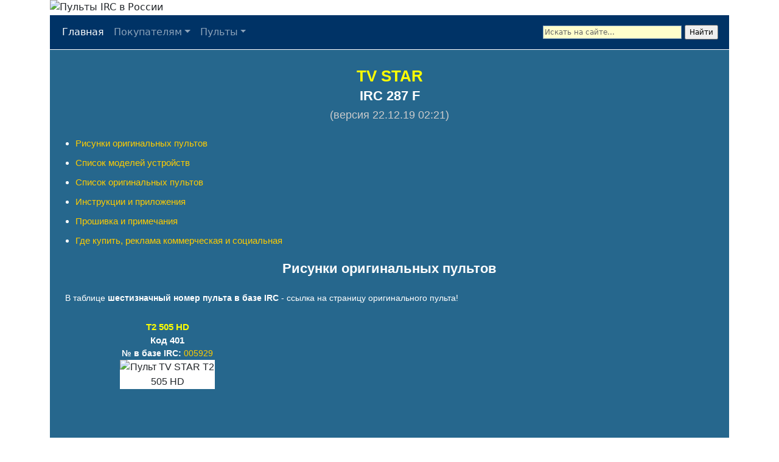

--- FILE ---
content_type: text/html; charset=utf-8
request_url: https://pult-irc.ru/irc/irc_287_f.php
body_size: 4971
content:
<!DOCTYPE html>
<html lang="ru">
<head>
	<meta http-equiv="Content-Type" content="text/html; charset=utf-8">
	<link rel="icon" href="../favicon.ico">
	<link rel="icon" type="image/svg+xml" href="../images/favicon/256.svg">
	<link rel="icon" type="image/png" sizes="32x32" href="../images/favicon/favicon-32x32.png">
	<link rel="icon" type="image/png" sizes="16x16" href="../images/favicon/favicon-16x16.png">
	<link rel="apple-touch-icon" sizes="180x180" href="../apple-touch-icon.png">
	<link rel='mask-icon' href='../images/favicon/256.svg' color='blue'>
	<link rel="manifest" href="../site.webmanifest">
	<meta name="msapplication-TileColor" content="#da532c">
	<meta name="theme-color" content="#ffffff">	<title>Пульт IRC 287 F к марке TV STAR</title>
	<meta name="Keywords" content="Пульт-аналог IRC 287 F, пульт к TV STAR">
	<meta name="Description" content="Предлагаем качественный универсальный программируемый пульт российской разработки IRC 287 F к устройствам марки TV STAR. Питание от двух батареек АAА типа (2 x 1.5В), ток дежурного режима всего 0,1 мкA! Гарантия 1 год!">
	<link href="../css/stylesheet.css" rel="stylesheet" type="text/css">
	<link href="../css/text.css" rel="stylesheet" type="text/css">
	<link href="../css/navbar.css" rel="stylesheet" type="text/css">
	<link href="../css/bootstrap/bootstrap.min.css" rel="stylesheet">
	<link href="../css/adv.css" rel="stylesheet" type="text/css">
	<link href="../css/rc_table.css" rel="stylesheet" type="text/css">
	<meta property="og:title" content="Пульт IRC 287 F к марке TV STAR">
	<meta property="og:description" content="Пульт-аналог IRC 287 F - лучшая замена оригинальных пультов к марке TV STAR">
	<meta property="og:site_name" content="Пульты-аналоги IRC">
	<meta property="og:url" content="https://pult-irc.ru/irc/irc_287_f.php">
	<meta property="og:image" content="https://pult-irc.ru/images/irc/IRC-2010-KV.jpg">
	<link rel="canonical" href="https://pult-irc.ru/irc/irc_287_f.php">
	<meta name="viewport" content="width=device-width, initial-scale=1.0">	
	<meta name="yandex-verification" content="444aa31d28e080b5">
</head>
<body>
	<div class="container" id="headerwrap">
		<div class="row centered">
			<img src="https://pult-irc.ru/images/tv/head_990.jpg" alt="Пульты IRC в России" class="img-fluid">
		</div>
	</div>

	<div class="container">
		<nav class="navbar navbar-expand-sm navbar-dark bg-irc">
			<div class="container-fluid">

				<button class="navbar-toggler" type="button" data-bs-toggle="collapse" data-bs-target="#navbarsExample03" aria-controls="navbarsExample03" aria-expanded="false">
					<span class="navbar-toggler-icon"></span>
				</button>

				<div class="collapse navbar-collapse" id="navbarsExample03">
					<ul class="navbar-nav me-auto mb-2 mb-sm-0">
			
						<li class="nav-item">
							<a class="nav-link active" aria-current="page" href="/">Главная</a>
						</li>
		
						<li class="nav-item dropdown">
							<a class="nav-link dropdown-toggle" href="#" id="dropdown01" data-bs-toggle="dropdown" aria-expanded="false">Покупателям</a>
							<ul class="dropdown-menu" aria-labelledby="dropdown01" style="background-color:#417ed0">
								<li><a class="dropdown-item" href="https://pult-irc.ru/trader.php">Оптовым покупателям</a></li>
								<li><a class="dropdown-item" href="https://pult-irc.ru/retail.php">Розничным покупателям</a></li>
								<li><a class="dropdown-item" href="https://pult-irc.ru/faq.php">ЧАВО</a></li>
								<li><a class="dropdown-item" href="https://pult-irc.ru/warrant.php">Гарантии</a></li>
								<li><a class="dropdown-item" href="https://pult-irc.ru/news.php">Новости</a></li>								
								<li><a class="dropdown-item" href="https://pult-irc.ru/contacts.php">Контакты</a></li>
							</ul>
						</li>

						<li class="nav-item dropdown">
							<a class="nav-link dropdown-toggle" href="#" id="dropdown02" data-bs-toggle="dropdown" aria-expanded="false">Пульты</a>
							<ul class="dropdown-menu" aria-labelledby="dropdown02" style="background-color:#417ed0">
								<li><a class="dropdown-item" href="https://pult-irc.ru/rc.php">Оригинальные пульты (каталог)</a></li>
								<li><a class="dropdown-item" href="https://pult-irc.ru/irc.php">Пульты IRC</a></li>
								<li><a class="dropdown-item" href="https://pult-irc.ru/manuals.php">Инструкции к пультам IRC</a></li>
								<li><a class="dropdown-item" href="https://pult-irc.ru/history.php">История пультов IRC</a></li>
								<li><a class="dropdown-item" href="https://pult-irc.ru/programs_and_devices.php">Программы и устройства</a></li>
							</ul>
						</li>

						<!--li class="nav-item">
							<a class="nav-link active" aria-current="page" href="/rc.php#cat">Каталог</a>
						</li-->
					</ul>
		
					<!--form>
					<input class="form-control" type="text" placeholder="Search">
					</form-->

					<div class="ya-site-form ya-site-form_inited_no ya_size" data-bem="{&quot;action&quot;:&quot;https://pult-irc.ru/search.php&quot;,&quot;arrow&quot;:false,&quot;bg&quot;:&quot;#003366&quot;,&quot;fontsize&quot;:12,&quot;fg&quot;:&quot;#000000&quot;,&quot;language&quot;:&quot;ru&quot;,&quot;logo&quot;:&quot;rb&quot;,&quot;publicname&quot;:&quot;Поиск по pult-irc.ru&quot;,&quot;suggest&quot;:true,&quot;target&quot;:&quot;_blank&quot;,&quot;tld&quot;:&quot;ru&quot;,&quot;type&quot;:2,&quot;usebigdictionary&quot;:false,&quot;searchid&quot;:2606782,&quot;input_fg&quot;:&quot;#000000&quot;,&quot;input_bg&quot;:&quot;#ffffcc&quot;,&quot;input_fontStyle&quot;:&quot;normal&quot;,&quot;input_fontWeight&quot;:&quot;normal&quot;,&quot;input_placeholder&quot;:&quot;Искать на сайте...&quot;,&quot;input_placeholderColor&quot;:&quot;#666666&quot;,&quot;input_borderColor&quot;:&quot;#7f9db9&quot;}"><form action="https://yandex.ru/search/site/" method="get" target="_blank" accept-charset="utf-8"><input type="hidden" name="searchid" value="2606782"><input type="hidden" name="l10n" value="ru"><input type="hidden" name="reqenc" value="utf-8"><input type="search" name="text" value=""><input type="submit" value="Найти"></form></div><script>(function(w,d,c){var s=d.createElement('script'),h=d.getElementsByTagName('script')[0],e=d.documentElement;if((' '+e.className+' ').indexOf(' ya-page_js_yes ')===-1){e.className+=' ya-page_js_yes';}s.type='text/javascript';s.async=true;s.charset='utf-8';s.src=(d.location.protocol==='https:'?'https:':'http:')+'//site.yandex.net/v2.0/js/all.js';h.parentNode.insertBefore(s,h);(w[c]||(w[c]=[])).push(function(){Ya.Site.Form.init()})})(window,document,'yandex_site_callbacks');</script>
				
				</div>
			</div>
		</nav>
	</div>	<div class="container">
		<div class="text">
			<br><div class="rc_brand">TV STAR</div><h1>IRC 287 F</h1><div class="irc_ver">(версия 22.12.19 02:21)</div><br>
			<ul class="irc_content"><li class="irc_content"><a href="#fig">Рисунки оригинальных пультов</a></li><li class="irc_content"><a href="#mod">Список моделей устройств</a></li><li class="irc_content"><a href="#rc">Список оригинальных пультов</a></li><li class="irc_content"><a href="#manuals">Инструкции и приложения</a></li><li class="irc_content"><a href="#hex">Прошивка и примечания</a></li><li class="irc_content"><a href="#adv">Где купить, реклама коммерческая и социальная</a></li></ul><a id="fig"></a><div class="ng">Рисунки оригинальных пультов</div><br><p>В таблице <b>шестизначный номер пульта в базе IRC</b> - ссылка на страницу оригинального пульта!</p><br><div class="row col-sm-10 offset-sm-1 col-8 offset-2"><div class="rc_cell"><div class="rc_name_15">T2 505 HD</div><div class="rc_code_15">Код 401</div><div class="rc_base_code">№ в базе IRC: <a href="https://pult-irc.ru/rc-irc/f/005929.php" title="Страница пульта" target="_blank">005929</a></div><div class="rc_img"><img src="https://pult-irc.ru/files/jpg/rc/005929.jpg" alt="Пульт TV STAR T2 505 HD" height="300" class="zoom"></div></div>
</div>
			<br><a id="mod"></a><div class="ng">Список моделей устройств</div><br><div class="table-responsive"><p>Пока нет данных по моделям устройств.</p></div>
			<br><br><a id="rc"></a><div class="ng">Список оригинальных пультов</div><br><div class="table-responsive"><table class="table_irc tb_irc_80 center_irc"><thead class="align-middle"><tr><th>&nbsp;&nbsp;Оригинальный пульт&nbsp;&nbsp;</th><th>&nbsp;&nbsp;Код пульта IRC 287 F&nbsp;&nbsp;<br>&nbsp;&nbsp;(версия 22.12.19 02:21)&nbsp;&nbsp;</th></tr></thead><tbody>
<tr><td>&nbsp;TV STAR&nbsp;T2 505 HD&nbsp;</td><td>&nbsp;&nbsp;&nbsp;401</td></tr>
<tbody></table></div>
			<br><br><a id="manuals"></a><div class="ng">Инструкции и приложения</div><br><p><a href="https://pult-irc.ru/files/manual/f/IRC_F_ver_2_20_78.pdf" title="Инструкция к пультам IRC F версии 2.20.78 и выше" target="_blank">Инструкция</a> по настройке к пультам <strong>IRC 287 F</strong> c версией управляющей программы 2.20.78 и выше (указана в батарейном отсеке на белой этикетке во второй строке).</p><p><a href="https://pult-irc.ru/files/manual/f/IRC_F_ver_2_20_77.pdf" title="Инструкция к пультам IRC F версии 2.20.77 и ниже" target="_blank">Инструкция</a> по настройке к пультам <strong>IRC 287 F</strong> c версией управляющей программы 2.20.77 и ниже.</p><br><p>Полное <a href="https://pult-irc.ru/files/manual/f/256/Prilozhenie_287_F.pdf" title="Полное приложение в файле PDF" target="_blank">приложение</a> (информация о всех кодах в пульте с таблицами функций кнопок для каждого кода) <strong>IRC 287 F</strong> (версия 22.12.19 02:21).</p><br><p>Краткие инструкция и приложение к пульту <strong>IRC 287 F</strong> (версия 22.12.19 02:21):<ul class="irc_pp"><li>краткая <a href="https://pult-irc.ru/files/manual/f/IRC_F_ver_2_20_78_short.pdf" title="Сокращённая инструкция к пультам IRC F версии 2.20.78 и выше" target="_blank">инструкция</a> (на двух страницах);</li><li>краткое <a href="https://pult-irc.ru/files/manual/f/256/short/Prilozhenie_287_F_2_str.pdf" title="Сокращённое приложение" target="_blank">приложение</a> (на двух страницах);</li><li>краткие <a href="https://pult-irc.ru/files/manual/f/256/shorts/Prilozhenie_287_F_4_str.pdf" title="Сокращённые инструкция и приложение одним файлом" target="_blank">инструкция и приложение</a> одним файлом (на четырёх страницах).</li></ul><br><a id="hex"></a><div class="ng">Прошивка и примечания</div><br><p><a href="https://pult-irc.ru/files/hex/f/256/287_256.HEX" title="Прошивка hex">Прошивка</a><strong> IRC 287 F</strong> (версия 22.12.19 02:21).</p><br><a id="adv"></a><div class="ng">Где купить, реклама коммерческая и социальная</div><div class="container"><br><p>Если ссылка не работает, нажмите на картинку логотипа.</p><div class="row"><div class="col"></div><div class="col"><div class="adv23_cell"><div class="adv23_img_cell"><br><p>Пульт можно приобрести <a href="https://ircu.ru/shop/irc/tv-star/" target="_blank">здесь</a>.</p><br><a title="Перейти на сайт" href="https://ircu.ru/" target="_blank"><img src="https://pult-irc.ru/images/adv/ircu_logo.png" alt="ircu.ru" width="80" class="img-fluid"></a><br></div></div></div><div class="col"><div class="adv23_cell"><div class="adv23_img_cell"><br><p>Пульт можно приобрести и <a href="https://my-rc.ru/shop/irc/tv-star/" target="_blank">здесь</a>.</p><br><a title="Перейти на сайт" href="https://my-rc.ru/" target="_blank"><img src="https://pult-irc.ru/images/adv/my-rc_logo.png" alt="my-rc.ru" width="80" class="img-fluid"></a><br></div></div></div><div class="col"></div></div><div class="row"><div class="col"></div><div class="col"><div class="adv23_cell"><div class="adv23_img_cell"><a title="Поиск предков в архивах" href="https://rodomir.ru/" target="_blank"><img src="https://pult-irc.ru/images/adv/rodomir.jpg" alt="rodomir.ru" class="adv_size img-fluid"></a></div></div></div><div class="col"><div class="adv23_cell"><div class="adv23_img_cell"><br><a title="Наши контакты" href="https://pult-irc.ru/contacts.php" target="_blank"><img src="https://pult-irc.ru/images/adv/adv.jpg" alt="Реклама на pult-irc.ru" width="200" class="img-fluid"></a><br></div></div></div><div class="col"></div></div><div class="row"><div class="col"></div><div class="col"><div class="adv23_cell"><div class="adv23_img_cell"><br><a title="Поддержать проект IRC" href="https://pult-irc.ru/donate.php" target="_blank"><img src="https://pult-irc.ru/images/adv/money.png" alt="Поддержать проект IRC" width="120" class="img-fluid"></a><br></div></div></div><div class="col"><div class="adv23_cell"><div class="adv23_img_cell"><br><a title="Помочь детям" href="https://podari-zhizn.ru/ru" target="_blank"><img src="https://pult-irc.ru/images/adv/podari-zhizn.png" alt="podari-zhizn.ru" width="200" class="img-fluid"></a><br></div></div></div><div class="col"></div></div></div><br>
		</div>
	</div>
	<div class="container">
		<div class="ft">
			<p><br><script>document.write("&copy; 1998-" + new Date().getFullYear()+ ", Infrared Remote Control (IRC)");</script></p>
			<p>При полном или частичном использовании текстовых материалов ссылка на <a href="https://pult-irc.ru/">www.pult-irc.ru</a> обязательна.<br>Рисунки оригинальных пультов с сайта <a href="https://pult-irc.ru/">www.pult-irc.ru</a> разрешается использовать только с обязательным упоминанием/предложением пульта-аналога IRC.<br><br></p>						
		</div>	
	</div>
	<script src="https://pult-irc.ru/js/bootstrap/bootstrap.bundle.min.js"></script>
	<noscript><img src="https://mc.yandex.ru/watch/51287542" style="position:absolute; left:-9999px;" alt=""></noscript><!-- /Yandex.Metrika counter -->
	
	<!-- Yandex.Metrika counter -->
	<script>
		(function(m,e,t,r,i,k,a){m[i]=m[i]||function(){(m[i].a=m[i].a||[]).push(arguments)};
		m[i].l=1*new Date();k=e.createElement(t),a=e.getElementsByTagName(t)[0],k.async=1,k.src=r,a.parentNode.insertBefore(k,a)})
		(window, document, "script", "https://mc.yandex.ru/metrika/tag.js", "ym");

		ym(51287542, "init", {
			clickmap:true,
			trackLinks:true,
			accurateTrackBounce:true
		});
	</script>

	<!-- /Yandex.Metrika counter -->
	
	<!-- Google tag (gtag.js) -->
	<script async src="https://www.googletagmanager.com/gtag/js?id=G-NWSW9WPRLL"></script>
	<script>
	  window.dataLayer = window.dataLayer || [];
	  function gtag(){dataLayer.push(arguments);}
	  gtag('js', new Date());

	  gtag('config', 'G-NWSW9WPRLL');
	</script>

	<button onclick="topFunction()" id="btn_up_irc" title="Перейти к началу">Вверх</button>
	
	<script>
		// Получить кнопку:
		mybutton = document.getElementById("btn_up_irc");

		// Когда пользователь прокручивает вниз 20px от верхней части документа, покажите кнопку
		window.onscroll = function() {scrollFunction()};

		function scrollFunction() {
		  if (document.body.scrollTop > 20 || document.documentElement.scrollTop > 20) {
		    mybutton.style.display = "block";
		  } else {
		    mybutton.style.display = "none";
		  }
		}

		// Когда пользователь нажимает на кнопку, прокрутите до верхней части документа
		function topFunction() {
		  document.body.scrollTop = 0; // Для Safari
		  document.documentElement.scrollTop = 0; // Для Chrome, Firefox, IE и Opera
		}
	</script>
</body>
</html>

--- FILE ---
content_type: text/css
request_url: https://pult-irc.ru/css/stylesheet.css
body_size: 886
content:
@charset "utf-8";
body {
	margin-top: 0px;
	margin-left: 0px;
}
.equal {
	position: absolute;
	height: 50px;
	width: 30px;
	left: 830px;
	top: 360px;
	background-image: url(https://pult-irc.ru/images/equals.gif);
}
.menu_div {
	margin-top: 7px;
	margin-left: 7px;
	margin-right: 7px;
}
.menu_div ul{
	margin: 0px;
	padding: 0px;
	border: 0;
	list-style: none;
}
.menu_div li{
	width: auto;
	text-align: left;
	padding-top: 1px;
	padding-bottom: 1px;
	margin-bottom: 2px;
	border-right: 2px solid #E28E08;
	border-left: 2px solid #E28E08;
}
.menu_div li a {
	color: #fff;
	text-decoration: none;
	font: normal 14px/normal Verdana, Geneva, sans-serif;
	width: auto;
	display: block;
	background-color: #333;
	border-bottom: 1px solid #666;
	border-top: 1px solid #666;
	padding: 3px 5px 6px;
	margin: 0;
}
.menu_div li a:hover {
	background-color: #900;
}
.text {
	vertical-align: text-top;
	background-color: #26678D;
}
.text .manual a {
	font: 14px Arial, Helvetica, sans-serif;
	color: #00F;	
}
.text .manual tr td a:hover {
	color: #090;
}
.text .manual {
	background: #E5E5E5;
	text-align: left;
	font: 16px Arial, Helvetica, sans-serif;
}
.text .manual tr td {
	background-color: #E1D7C1;
	padding-left: 30px;
}
h1.warn {
	color: #F00;
	text-align: center;
	background: #FFF;
	width: 150px;
	font: 18px Arial, Helvetica, sans-serif;
}
.of_img {
	border: 1px solid #FFF;
}
.foo {
    width: 546px;
    height: 400px;
    background: url("https://pult-irc.ru/images/tv/tv_600_1.jpg") no-repeat;
    position: relative;
}
.foo .bar {
    background: #fdd;
    height: 200px;
    width: 352px;
    position: absolute;
    left: 100px;
    top: 25px;
}

.tb_irc_60 {
	border: 2px #FFF solid;
	border-collapse: separate;
	width: 60%;
	padding: 0px; /*cellpadding:2;*/
	border-spacing: 2px; /*cellspacing:2;*/
    border-collapse: separate;	
}

.tb_irc_80 {
	border: 2px #FFF solid;
	border-collapse: separate;
	width: 80%;
	padding: 0px; /*cellpadding:2;*/
	border-spacing: 2px; /*cellspacing:2;*/
    border-collapse: separate;	
}

.tb_irc_90 {
	border: 2px #FFF solid;
	border-collapse: separate;
	width: 90%;
	padding: 0px; /*cellpadding:2;*/
	border-spacing: 2px; /*cellspacing:2;*/
    border-collapse: separate;	
}

.tv_irc {
	border: 1px #FFF solid;
}

.table_irc {
	background: #E5E5E5;
	text-align: left;
	font: 16px Arial, Helvetica, sans-serif;
}

.table_irc thead {
	background-color: #FFCC99;
	color: #380EBE;
	text-align: center;
}
.table_irc tr td {
	background-color: #E1D7C1;
	padding-left: 5px;
}
.table_irc th a {
	color: #B40404;	
}
.table_irc tr td a {
	color: #0000cc;	
}
.table_irc tr td a:hover {
	color: #009900;
}

.adv_irc {
	font: 16px Arial, Helvetica, sans-serif;
}

@media (max-width:800px){
	.table_irc {
		font: 14px Arial, Helvetica, sans-serif;
	}
	.adv_irc {
		font: 14px Arial, Helvetica, sans-serif;
	}
}
@media (max-width:600px){
	.table_irc {
		font: 13px Arial, Helvetica, sans-serif;
	}
	.adv_irc {
		font: 13px Arial, Helvetica, sans-serif;
	}
}
@media (max-width:400px){
	.table_irc {
		font: 12px Arial, Helvetica, sans-serif;
	}
	.adv_irc {
		font: 12px Arial, Helvetica, sans-serif;
	}
}

.ya_size {
	max-width: 300px;
}
.ya-page_js_yes .ya-site-form_inited_no { 
	display: none;
}

.none {
  list-style-type: none;
}

--- FILE ---
content_type: text/css
request_url: https://pult-irc.ru/css/adv.css
body_size: 620
content:
.adv_cell {width: 400px; height: 170px; margin: 0px 10px; float: left; text-align: center; font-family: Arial; background: #23506f; box-shadow: 4px 4px;}
.adv_txt_cell {height: 80px;}
.adv_img_cell {height: 90px; margin: 0 auto;}

.adv23_cell {width: 400px; height: 170px; margin: 10px 5px; float: center; text-align: center; font-family: Arial; background: #23506f; box-shadow: 4px 4px;}
.adv23_txt_cell {height: 80px;}
.adv23_img_cell {margin: auto;}

.adv_size {width: 400px; height: 170px;}

@media (max-width:550px){
	.adv23_cell {
		width: 400px;
	}
}

@media (max-width:450px){
	.adv23_cell {
		width: 300px;
	}
}

@media (max-width:350px){
	.adv23_cell {
		width: 200px;
	}
}

--- FILE ---
content_type: text/css
request_url: https://pult-irc.ru/css/rc_table.css
body_size: 855
content:
@charset "utf-8";
.rc_table_bgcolor {background: #26678D;}																											/* цвет фона */
.rc_brand {text-align: center; color: #FFFF00; font-size:26px; font-weight: bold; font-family: Arial;}							/* марка */
.irc_num {text-align: center; color: #FFFFFF; font-size:22px; font-weight: bold; font-family: Arial;}							/* номер IRC */
.irc_ver {text-align: center; color: #CCCCCC; font-size:18px; font-weight: normal; font-family: Arial;}						/* версия IRC */
.irc_pp {text-align: left; color: #FFFFFF; font-size:18px; font-family: Arial;}																/* пп */

.irc_content {margin-left:10px; text-align: left; color: #FFFFFF; font-size:15px; font-family: Arial;}							/* пп + отступ*/
.irc_content li:not(:first-child) {
  margin-top: 1em;
}

.rc_content_sat {text-align: left; color: #FF9900; font-size:20px; font-weight: bold; font-family: Arial;}						/* оглавление в SAT и пока ещё в 45, 126 */
.rc_brand_sat {clear: both; text-align: center; color: #FF9900; font-size:25px; font-weight: bold; font-family: Arial;}	/* марки в SAT и пока ещё в 45, 126  */

.rc_cell {width: 180px; height: 385px; margin: 0px 10px; float: left; text-align: center; font-family: Arial;}
.lrc_cell {width: 190px; height: 510px; margin: 0px 10px; float: left; text-align: center; font-family: Arial;}

.rc_name {text-align: center; color: #FFFF00; font-size:15px; font-weight: bold; font-family: Arial;}							/* пульт */
.rc_name_15 {text-align: center; color: #FFFF00; font-size:15px; font-weight: bold; font-family: Arial;}					/* пульт */
.rc_name_14 {text-align: center; color: #FFFF00; font-size:14px; font-weight: bold; font-family: Arial;}					/* пульт */
.rc_name_13 {text-align: center; color: #FFFF00; font-size:13px; font-weight: bold; font-family: Arial;}					/* пульт */
.rc_name_12 {text-align: center; color: #FFFF00; font-size:12px; font-weight: bold; font-family: Arial;}					/* пульт */
.rc_name_11 {text-align: center; color: #FFFF00; font-size:11px; font-weight: bold; font-family: Arial;}					/* пульт */
.rc_name_10 {text-align: center; color: #FFFF00; font-size:10px; font-weight: bold; font-family: Arial;}					/* пульт */
.rc_name_09 {text-align: center; color: #FFFF00; font-size:09px; font-weight: bold; font-family: Arial;}					/* пульт */

.rc_code {text-align: center; color: #FFFFFF; font-size:15px; font-weight: bold; font-family: Arial;}							/* код в пульте IRC */
.rc_code_15 {text-align: center; color: #FFFFFF; font-size:15px; font-weight: bold; font-family: Arial;}						/* код в пульте IRC */
.rc_code_14 {text-align: center; color: #FFFFFF; font-size:14px; font-weight: bold; font-family: Arial;}						/* код в пульте IRC */
.rc_code_13 {text-align: center; color: #FFFFFF; font-size:13px; font-weight: bold; font-family: Arial;}						/* код в пульте IRC */
.rc_code_12 {text-align: center; color: #FFFFFF; font-size:12px; font-weight: bold; font-family: Arial;}						/* код в пульте IRC */
.rc_code_11 {text-align: center; color: #FFFFFF; font-size:11px; font-weight: bold; font-family: Arial;}						/* код в пульте IRC */
.rc_code_10 {text-align: center; color: #FFFFFF; font-size:10px; font-weight: bold; font-family: Arial;}						/* код в пульте IRC */
.rc_code_09 {text-align: center; color: #FFFFFF; font-size:09px; font-weight: bold; font-family: Arial;}						/* код в пульте IRC */

.rc_base_code {text-align: center; color: #FFFFFF; font-size:14px; font-weight: bold; font-family: Arial;}					/* код в базе IRC */

.rc_img {position: relative; background: #FFFFFF; margin: 0 auto;z-index:1;}															/* рисунок */
.rc_img:hover {z-index:1000;}

.wgr {background: #ebebeb;}																																/* цвет фона таблицы моделей*/

.newline_div {clear: both;}
.ng {text-align: center; color: #FFFFFF; font-size:22px; font-weight: bold; font-family: Arial; padding: 5px 10px 0px 10px;}

.zoom {
    transition: transform 1.5s;			/* Animation */
}
.zoom:hover {
    -ms-transform: scale(2.2); 		/* IE 9 */
    -webkit-transform: scale(2.2); 	/* Safari 3-8 */
    transform: scale(2.2); 
}
